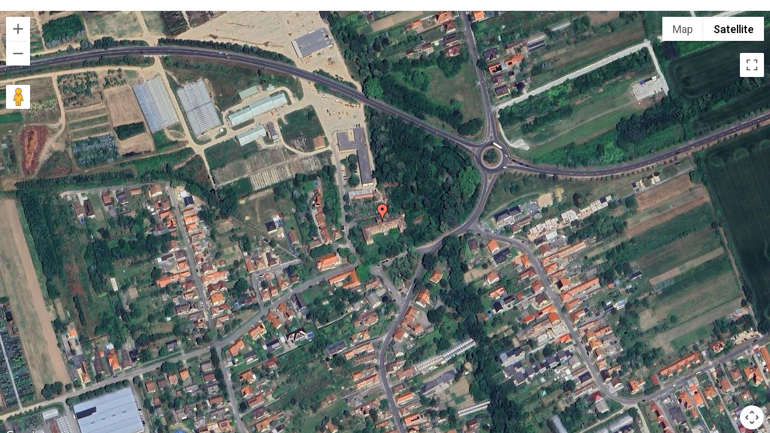

--- FILE ---
content_type: text/html; charset=UTF-8
request_url: https://www.kastelyok.com/googlemaps.php
body_size: 1043
content:

<!DOCTYPE html PUBLIC "-//W3C//DTD XHTML 1.1//EN" "http://www.w3.org/TR/xhtml11/DTD/xhtml11.dtd">
<html>
﻿<meta name="keywords" content="Kastély, kastélyok, kastélytúra, kastélyszálló, kirándulás, szabadidő, kastely, kastelyok, kastelytura, eladó kastély, eladó kastélyok, eladó, Castle for sale, castle, castles">
<meta name="categories" content="kastély, kastélyok, kastélytúra, kastélyszálló, szálloda, kirándulás, szabadidő, eladó kastély, eladó kastélyok, eladó, Castle for sale, kastely, kastelyok, kastelytura, kirandulas, szabadido, kastelyszallo, szalloda">
<meta name="description" content="Magyarországi kastély kereső, utazás a kastélyok világában">
<meta name="viewport" content="width=device-width, initial-scale=1">
<meta name="robots" content="All">
<meta name="author" content="Bado Peter">
<meta name="generator" content="Peter Bado">
<meta name="Publisher" content="info@kastelyok.com">
<meta name="copyright" content="Peter Bado 1992-2025." >
<meta name="country" content="Hungary">
<meta name="content-language" content="hu, hun, hungarian">
<meta name="revisit-after" content="5 days">

<meta http-equiv="Content-Type" content="text/html; charset=UTF-8">
<title>Kastélyok.com - Magyarországi kastély kereső, utazás a kastélyok világában</title>
<style type="text/css">
    html, body, #map_canvas {
		font-family: Arial;
		font-size:16px;
		color:#000000;		
        margin: 0;
        padding: 0;
        height:100%;
		width: 100%;
    }	
 
 
#content {
 
}
</style>

 
    <script type="text/javascript" src="https://maps.googleapis.com/maps/api/js?key=AIzaSyDNvY_Yo2KWRi1zyfTTvVb0UqXCsaZp6kw"></script>

		<script type="text/javascript">	
		window.onload=initialize
			function initialize() {		
				var kordinataa1 = 	"47.26369";
				var kordinataa2 = 	"16.60171";

				var latlng = new google.maps.LatLng(kordinataa1, kordinataa2);

				var settings = {
					zoom: 17,
					center: latlng,
					mapTypeControl: true,
					mapTypeControlOptions: {style: google.maps.MapTypeControlStyle.DEFAULT, 
					position: google.maps.ControlPosition.TOP_RIGHT},
					panControl: true,
                    panControlOptions: { position: google.maps.ControlPosition.TOP_LEFT},
					zoomControl: true,
                    zoomControlOptions: { style: google.maps.ZoomControlStyle.DEFAULT,
					position: google.maps.ControlPosition.TOP_LEFT},
					streetViewControl: true,
                    streetViewControlOptions:{ position: google.maps.ControlPosition.TOP_LEFT},
					scaleControl:  true,
                    scaleControlOptions:{position: google.maps.ControlPosition.BOTTOM_LEFT},
					mapTypeId: google.maps.MapTypeId.SATELLITE};
				var map = new google.maps.Map(document.getElementById("map_canvas"), settings);
				var contentString = '<div id="content">'+
					'<div id="siteNotice">'+
					'</div>'+
					'<div id="bodyContent">'+
					'<p> Gothard-kast�ly - Szombathely </p>'+
					'</div>'+
					'</div>';
				var infowindow = new google.maps.InfoWindow({
					content: contentString
				});
				
				var companyImage = new google.maps.MarkerImage('red-dot.png',
					new google.maps.Size(40,40),
					new google.maps.Point(0,0)
					
				);

				var companyShadow = new google.maps.MarkerImage('',
					new google.maps.Size(0,0),
					new google.maps.Point(0,0)
					
				);
				
				var companyPos = new google.maps.LatLng(kordinataa1, kordinataa2);  // most állítom be a jelölő pontjait

				var companyMarker = new google.maps.Marker({
					position: companyPos,
					map: map,
					icon: companyImage,
					shadow: companyShadow,
					title:"A kastély poziciója",
					clickable: true,
					zIndex: 3});
				    google.maps.event.addListener(companyMarker, 'click', function() {
					infowindow.open(map,companyMarker);
				});
			}
		</script>
	</head>
	<body>	
		<div id="map_canvas">
		</div>
	</body>
</html>